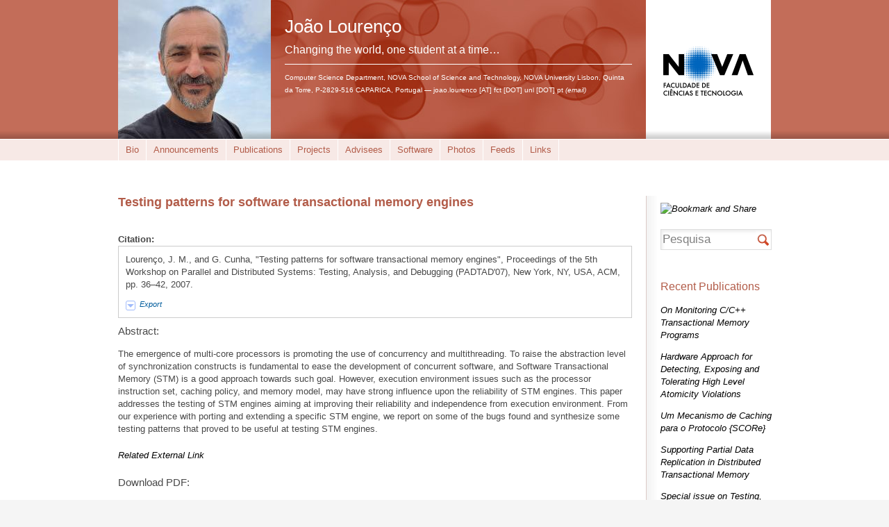

--- FILE ---
content_type: text/html; charset=utf-8
request_url: https://docentes.fct.unl.pt/joao-lourenco/publications/testing-patterns-software-transactional-memory-engines
body_size: 6809
content:
<!DOCTYPE html PUBLIC "-//W3C//DTD XHTML 1.0 Strict//EN" "http://www.w3.org/TR/xhtml1/DTD/xhtml1-strict.dtd">
<html xmlns="http://www.w3.org/1999/xhtml" xml:lang="en" lang="en" dir="ltr">
  <head>
<meta http-equiv="Content-Type" content="text/html; charset=utf-8" />
    <title>Testing patterns for software transactional memory engines | João Lourenço</title>
    <meta http-equiv="Content-Type" content="text/html; charset=utf-8" />
<meta property="fb:app_id" content=""/>

<link rel="shortcut icon" href="/sites/default/files/scholar_fct_docentes_favicon_0.ico" type="image/x-icon" />
<script type='text/javascript' src='//s7.addthis.com/js/250/addthis_widget.js#async=1'></script>
<meta name="citation_journal_title" content=" Proceedings of the 5th Workshop on Parallel and Distributed Systems: Testing, Analysis, and Debugging (PADTAD'07)" />
<meta name="citation_publisher" content="ACM" />
<meta name="citation_title" content="Testing patterns for software transactional memory engines" />
<meta name="citation_year" content="2007" />
<meta name="citation_isbn" content="9781-595-9374-8-3" />
<meta name="citation_abstract_html_url" content="http://dx.doi.org/10.1145/1273647.1273655" />
<meta name="citation_keywords" content="concurrency;debugging;software transactional memory;testing;testing patterns" />
<meta name="citation_author" content="João M. Lourenço" />
<meta name="citation_author" content="Cunha, Gonçalo" />
<meta name="citation_publication_date" content="2007" />
<meta name="citation_publisher" content="ACM"><meta name="citation_title" content="Testing patterns for software transactional memory engines"><meta name="citation_year" content="2007"><meta name="citation_isbn" content="9781-595-9374-8-3"><meta name="citation_keywords" content="concurrency;debugging;software transactional memory;testing;testing patterns;"><meta name="citation_pdf_url" content="&lt;a href=&quot;http://dx.doi.org/10.1145/1273647.1273655&quot;&gt;http://dx.doi.org/10.1145/1273647.1273655&lt;/a&gt;">    <link type="text/css" rel="stylesheet" media="all" href="/modules/search/search.css?3" />
<link type="text/css" rel="stylesheet" media="all" href="/sites/default/files/css/css_916fd8ccd1b5d6bcae0db159b913c9dd.css" />
<link type="text/css" rel="stylesheet" media="print" href="/sites/default/files/css/css_3e0464d8c9977883cccc6ef9d3c7ff31.css" />
<link type="text/css" rel="stylesheet" media="all" href="/sites/all/themes/fct/scholar_fct_docentes/css/scholar_fct_docentes.css?3" />
<link type="text/css" rel="stylesheet" media="all" href="/sites/all/themes/fct/scholar_fct_docentes/flavors/laranja/laranja.css?3" />
<!--[if lte IE 7]>
<link type="text/css" rel="stylesheet" media="all" href="/sites/all/themes/openscholar/scholar_base/css/ie-7.css?3" />
<link type="text/css" rel="stylesheet" media="all" href="/sites/all/themes/fct/scholar_fct_docentes/css/scholar_fct_docentes-ie.css?3" />
<![endif]-->
    <script type="text/javascript" src="/sites/default/files/js/js_29a4fb02b6f6310a5a273a0cd7745e9d.js"></script>
<script type="text/javascript">
<!--//--><![CDATA[//><!--
jQuery.extend(Drupal.settings, { "basePath": "/", "shadowbox": { "animate": 1, "animateFade": 1, "animSequence": "wh", "auto_enable_all_images": 0, "auto_gallery": 0, "autoplayMovies": true, "continuous": 1, "counterLimit": "10", "counterType": "default", "displayCounter": 1, "displayNav": 1, "enableKeys": 1, "fadeDuration": "0.35", "handleOversize": "resize", "handleUnsupported": "link", "initialHeight": 160, "initialWidth": 320, "language": "en", "modal": false, "overlayColor": "#000", "overlayOpacity": "0.85", "players": null, "resizeDuration": "0.15", "showMovieControls": 1, "slideshowDelay": "0", "viewportPadding": 20, "useSizzle": 0 }, "addthis": { "config_default": { "services_toolbox": "", "services_compact": "", "services_expanded": "", "ui_cobrand": "", "ui_header_color": "#000000", "ui_header_background": "#FFFFFF", "ui_click": 0, "ui_delay": "", "ui_use_addressbook": 0, "pubid": "xa-4e2cfd1147868c4e", "data_track_clickback": 0, "data_ga_tracker": 0, "ui_use_css": true, "data_use_cookies": false, "ui_language": "en", "data_use_flash": false }, "share_default": { "templates": { "twitter": "" } } }, "og": { "group_context": { "nid": "252", "title": "João Lourenço", "type": "vsite" } }, "CToolsModal": { "loadingText": "Loading...", "closeText": "Close window", "closeImage": "\x3cimg src=\"/sites/all/modules/contrib/ctools/images/icon-close-window.png\" alt=\"Close window\" title=\"Close window\" width=\"16\" height=\"16\" /\x3e", "throbber": "\x3cimg src=\"/sites/all/modules/contrib/ctools/images/throbber.gif\" alt=\"Loading...\" title=\"Loading\" width=\"32\" height=\"32\" /\x3e" }, "Dialog": { "throbber": "\x3cimg src=\"/sites/all/modules/contrib/ctools/images/throbber.gif\" alt=\"Loading...\" title=\"Loading\" width=\"32\" height=\"32\" /\x3e" }, "confirm_popup": { "links": "[ \"node/%/delete\", \"og/unsubscribe/%/%\", \"og/subscribe/%\", \"og/create_admin/%/%\", \"og/delete_admin/%/%\" ]", "base_path": "joao-lourenco/", "base_domain": "https://docentes.fct.unl.pt" } });
//--><!]]>
</script>
<script type="text/javascript">
<!--//--><![CDATA[//><!--
var _gaq = _gaq || [];_gaq.push(["_setAccount", "UA-27332301-1"]);_gaq.push(["_trackPageview"]);(function() {var ga = document.createElement("script");ga.type = "text/javascript";ga.async = true;ga.src = ("https:" == document.location.protocol ? "https://ssl" : "http://www") + ".google-analytics.com/ga.js";var s = document.getElementsByTagName("script")[0];s.parentNode.insertBefore(ga, s);})();
//--><!]]>
</script>
<script type="text/javascript">
<!--//--><![CDATA[//><!--
function selectText(ele) {
	try {
  	var div = document.createRange();
    div.setStartBefore(ele);
    div.setEndAfter(ele) ;
  	window.getSelection().addRange(div);
  }
  catch (e) {
  	// we're in internet explorer
  	div = document.selection.createRange();
  	div.moveToElementText(ele);
  	div.select();
  }
}
//--><!]]>
</script>
<script type="text/javascript">
<!--//--><![CDATA[//><!--
addthis_config = Drupal.settings.addthis.config_default; addthis_share = Drupal.settings.addthis.share_default;
//--><!]]>
</script>
  </head>

  <body class="not-front not-logged-in page-node node-type-biblio one-sidebar sidebar-second og-context og-context-252 navbar-on section-node header-left-main-right">
    
    <div id="page">
      <div id="page-wrapper">
        
                  <div id="header">
            <div class="wrap clearfix">
              <div class="hg-container">
                                  <div id="header-main" class="column">
                      <div id="block-boxes-site_info" class="box-os_boxes_modal_siteinfo block region-odd odd region-count-1 count-5">

      <div class="content">
    <div id='boxes-box-site_info' class='boxes-box'><div class="boxes-box-content"><h1><a href="https://docentes.fct.unl.pt/joao-lourenco/">João Lourenço</a></h1><h2>Changing the world, one student at a time…</h2> <p>Computer Science Department, NOVA School of Science and Technology, NOVA University Lisbon, Quinta da Torre, P-2829-516 CAPARICA, Portugal — joao.lourenco [AT] fct [DOT] unl [DOT] pt&nbsp;<a href="/joao-lourenco/contact_owner">(email)</a></p></div></div>  </div>

  
</div> <!-- /block -->
                  </div><!-- /header-main -->
                
                                  <div id="header-left" class="column">
                    <div id="logo-shadow"></div>
                      <div id="block-boxes-site_logo" class="box-os_boxes_modal_sitelogo block region-odd even region-count-1 count-4">

      <div class="content">
    <div id='boxes-box-site_logo' class='boxes-box'><div class="boxes-box-content"><div id="logo"><a href="/joao-lourenco/"><img src="https://docentes.fct.unl.pt/sites/default/files/imagecache/vsite_design_landscape_logo/files/photo_jml_2022_small_512x512.jpg" alt="" title=""  /></a></div></div></div>  </div>

  
</div> <!-- /block -->
                  </div><!-- /header-left -->
                
                <div id="header-right" class="column">
                  <div id="scholar-shield">
                    <a href="http://www.fct.unl.pt" onclick="window.open(this.href); return false"></a>                  </div>
                </div><!-- /header-right -->
              </div><!-- /hg-container -->
            </div><!-- /wrap -->
          </div><!-- /header -->
        
                  <div id="navbar">
            <div class="wrap clearfix">
                <div id="block-vsite_menus-features" class="block region-odd odd region-count-1 count-7">

      <div class="content">
    <ul class="menu"><li class="leaf first"><a href="/joao-lourenco/biocv">Bio</a></li>
<li class="leaf"><a href="/joao-lourenco/announcements" title="List of announcements in my site">Announcements</a></li>
<li class="collapsed"><a href="/joao-lourenco/publications">Publications</a></li>
<li class="leaf"><a href="/joao-lourenco/book/projects" title="Projects">Projects</a></li>
<li class="leaf"><a href="/joao-lourenco/people" title="List of profiles">Advisees</a></li>
<li class="leaf"><a href="/joao-lourenco/software">Software</a></li>
<li class="leaf"><a href="/joao-lourenco/images" title="my images">Photos</a></li>
<li class="leaf"><a href="/joao-lourenco/reader" title="Feed reader">Feeds</a></li>
<li class="leaf last"><a href="/joao-lourenco/links" title="List of links in my site">Links</a></li>
</ul>  </div>

  
</div> <!-- /block -->
            </div><!--/wrap-->
          </div><!-- /navbar -->
        
        <div id="content-area">
          <div class="wrap clearfix">
            <div class="hg-container">
              <div id="content-main" class="column">
                
                
                <div id="content">
                                      <h2 class="title">Testing patterns for software transactional memory engines</h2>
                  
                  
                                                      <div id="node-668" class="node node-type-biblio">
  <div class="node-inner">
    <div class="os-links">
          </div>
                        <div class="content">
        <div id="biblio-node"><span class="Z3988" title="ctx_ver=Z39.88-2004&amp;rft_val_fmt=info%3Aofi%2Ffmt%3Akev%3Amtx%3Adc&amp;rft.title=Testing+patterns+for+software+transactional+memory+engines&amp;rft.series=%7BPADTAD%7D%26%23039%3B07&amp;rft.isbn=9781-595-9374-8-3&amp;rft.date=2007&amp;rft.spage=36%E2%80%9342&amp;rft.aulast=Louren%C3%A7o&amp;rft.aufirst=Jo%C3%A3o&amp;rft.pub=ACM&amp;rft.place=New+York%2C+NY%2C+USA&amp;rft_id=info%3Adoi%2F10.1145%2F1273647.1273655"></span><dl><dt>Citation:</dt><dd class="biblio-citation" onclick="if (event.target) selectText(event.target); else selectText(this);">Lourenço, J. M., and G. Cunha,  
&quot;Testing patterns for software transactional memory engines&quot;,  
 Proceedings of the 5th Workshop on Parallel and Distributed Systems: Testing, Analysis, and Debugging (PADTAD&#039;07), New York, NY, USA, ACM, pp. 36–42, 2007.
</dd></dl><div class="ctools-dropdown-no-js ctools-dropdown biblio-export" id="ctools-dropdown-1"><div class="ctools-dropdown-link-wrapper"><a href="#" class="ctools-dropdown-link ctools-dropdown-text-link">Export</a></div><div class="ctools-dropdown-container-wrapper"><div class="ctools-dropdown-container"><ul class="links"><li class="biblio_tagged first"><a href="/joao-lourenco/publications/export/tagged/668" title="Click to download the EndNote Tagged formatted file">Tagged</a></li>
<li class="biblio_xml"><a href="/joao-lourenco/publications/export/xml/668" title="Click to download the XML formatted file">XML</a></li>
<li class="biblio_bibtex"><a href="/joao-lourenco/publications/export/bibtex/668" title="Click to download the BibTEX formatted file">BibTex</a></li>
<li class="biblio_google_scholar last"><a href="http://scholar.google.com/scholar?btnG=Search%2BScholar&amp;as_q=%22Testing%2Bpatterns%2Bfor%2Bsoftware%2Btransactional%2Bmemory%2Bengines%22&amp;as_sauthors=Louren%C3%A7o&amp;as_occt=any&amp;as_epq=&amp;as_oq=&amp;as_eq=&amp;as_publication=&amp;as_ylo=&amp;as_yhi=&amp;as_sdtAAP=1&amp;as_sdtp=1" title="Click to search Google Scholar for this entry">Google Scholar</a></li>
</ul></div></div></div><h3>Abstract:</h3><p>The emergence of multi-core processors is promoting the use of concurrency and multithreading. To raise the abstraction level of synchronization constructs is fundamental to ease the development of concurrent software, and Software Transactional Memory (STM) is a good approach towards such goal. However, execution environment issues such as the processor instruction set, caching policy, and memory model, may have strong influence upon the reliability of STM engines. This paper addresses the testing of STM engines aiming at improving their reliability and independence from execution environment. From our experience with porting and extending a specific STM engine, we report on some of the bugs found and synthesize some testing patterns that proved to be useful at testing STM engines.</p>
<p><a href="http://dx.doi.org/10.1145/1273647.1273655">Related External Link</a></p></div><div class="field-type-dyntextfield field-field-biblio-extra">
  
            <h3>Download PDF:</h3><p><a href="http://dl.acm.org/authorize?970923">http://dl.acm.org/authorize?970923</a></p>
</div>
<div class="itu-attachments"><table class="itu-attachment-list withoutstats sticky-enabled" id="attachments">
 <thead><tr><th class="preview">Preview</th><th class="file">Attachment</th><th class="size">Size</th> </tr></thead>
<tbody>
 <tr class="odd"><td class="mime mime-pdf"></td><td class="file"><a href="https://docentes.fct.unl.pt/sites/default/files/joao-lourenco/files/padtad21s.pdf">padtad21s.pdf</a></td><td class="size">214.17 KB</td> </tr>
</tbody>
</table>
</div>      </div>
            </div> <!-- /node-inner -->
</div> <!-- /node -->                </div> <!-- /content -->

                
                
                              </div><!-- /content main -->

              
                              <div id="sidebar-second" class="sidebar column">
                    <div id="block-boxes-os_addthis" class="block region-odd odd region-count-1 count-1">

      <div class="content">
    <div id='boxes-box-os_addthis' class='boxes-box'><div class="boxes-box-content"><a class="addthis_button" href="http://www.addthis.com/bookmark.php?v=250&amp;pubid=xa-4e9eeefa6983da55"><img src="http://s7.addthis.com/static/btn/v2/lg-share-en.gif" width="125" height="16" alt="Bookmark and Share" style="border:0"/></a></div></div>  </div>

  
</div> <!-- /block -->
  <div id="block-vsite-site_search" class="block region-even even region-count-2 count-2">

      <div class="content">
    <form action="/joao-lourenco/search/"  accept-charset="UTF-8" method="post" id="search-form" class="search-form">
<div><div class="form-item">
 <label>Enter your keywords: </label>
 <div class="container-inline"><div class="form-item" id="edit-keys-wrapper">
 <input type="text" maxlength="255" name="keys" id="edit-keys" size="40" value="" class="form-text" />
</div>
<input type="submit" name="op" id="edit-submit" value="Search"  class="form-submit" />
</div>
</div>
<input type="hidden" name="form_build_id" id="form-062fe9b8d87adb8a25f4bc437be2f894" value="form-062fe9b8d87adb8a25f4bc437be2f894"  />
<input type="hidden" name="form_id" id="edit-search-form" value="search_form"  />

</div></form>
  </div>

  
</div> <!-- /block -->
  <div id="block-boxes-scholar_publications_recent" class="block region-odd odd region-count-3 count-3">

      <h3 class="title">Recent Publications</h3>
      <div class="content">
    <div id='boxes-box-scholar_publications_recent' class='boxes-box'><div class="boxes-box-content"><div class="view view-os-simpleview view-id-os_simpleview view-display-id-default view-dom-id-1">
      
  
  
            <ul>
          <li class="views-row views-row-1 views-row-odd views-row-first">  
  <div class="views-field-title">
                <span class="field-content"><a href="/joao-lourenco/publications/monitoring-cc-transactional-memory-programs">On Monitoring C/C++ Transactional Memory Programs</a></span>
  </div>
</li>
          <li class="views-row views-row-2 views-row-even">  
  <div class="views-field-title">
                <span class="field-content"><a href="/joao-lourenco/publications/hardware-approach-detecting-exposing-and-tolerating-high-level-atomicity-">Hardware Approach for Detecting, Exposing and Tolerating High Level Atomicity Violations</a></span>
  </div>
</li>
          <li class="views-row views-row-3 views-row-odd">  
  <div class="views-field-title">
                <span class="field-content"><a href="/joao-lourenco/publications/um-mecanismo-de-caching-para-o-protocolo-score">Um Mecanismo de Caching para o Protocolo {SCORe}</a></span>
  </div>
</li>
          <li class="views-row views-row-4 views-row-even">  
  <div class="views-field-title">
                <span class="field-content"><a href="/joao-lourenco/publications/supporting-partial-data-replication-distributed-transactional-memory">Supporting Partial Data Replication in Distributed Transactional Memory</a></span>
  </div>
</li>
          <li class="views-row views-row-5 views-row-odd">  
  <div class="views-field-title">
                <span class="field-content"><a href="/joao-lourenco/publications/special-issue-testing-analysis-and-debugging-concurrent-programs">Special issue on Testing, Analysis and Debugging of Concurrent Programs</a></span>
  </div>
</li>
          <li class="views-row views-row-6 views-row-even views-row-last">  
  <div class="views-field-title">
                <span class="field-content"><a href="/joao-lourenco/publications/boosting-locality-multi-version-partial-data-replication">Boosting Locality in Multi-version Partial Data Replication</a></span>
  </div>
</li>
      </ul>  
  
  
  
  
  
</div> 
<div class="more-link">
  <a href="/joao-lourenco/publications">
    more  </a>
</div>
</div></div>  </div>

  
</div> <!-- /block -->
                </div> <!-- /sidebar-second -->
                          </div> <!-- / hg-container -->
          </div><!--/wrap-->
        </div> <!-- / content area -->

        <div id="footer">
          <div class="wrap clearfix">
                                    <p class="copy">&copy; FCT/UNL - 2026<a href="/user?destination=joao-lourenco%2Fnode%2F668" class="footer-login">Login</a>  <span id="powered-link"><a href="http://openscholar.harvard.edu" class="poweredby">Powered by OpenScholar</a></span></p>           </div><!-- /wrap -->
        </div> <!-- /#footer -->
      </div><!-- /page-wrapper -->
    </div> <!-- /page -->
    <div id="extradiv"></div>

        <div id="fb-root"></div><script type="text/javascript">
     window.fbAsyncInit = function() {
       FB.init({
         appId: "",
         status: true, 
         cookie: true,
         xfbml: true,
         channelUrl: "https://docentes.fct.unl.pt/fb_social/channel"
       });
       
       
       
         
     };
     (function() {
       var e = document.createElement('script'); 
       e.async = true;
       e.src = document.location.protocol + '//connect.facebook.net/en_US/all.js';
       document.getElementById('fb-root').appendChild(e);
     }());
  </script><script type="text/javascript">
<!--//--><![CDATA[//><!--

      Shadowbox.path = "/sites/all/libraries/shadowbox/";
      Shadowbox.init(Drupal.settings.shadowbox);
    
//--><!]]>
</script>
<script type="text/javascript">
<!--//--><![CDATA[//><!--
if (typeof addthis != "undefined") {addthis.init();}
//--><!]]>
</script>
<script type="text/javascript">
<!--//--><![CDATA[//><!--
jQuery.extend(Drupal.settings, { "CToolsAJAX": { "scripts": { "/sites/all/modules/contrib/jquery_update/replace/jquery.min.js": true, "/misc/drupal.js": true, "/sites/all/modules/contrib/jquery_ui/jquery.ui/ui/minified/ui.core.min.js": true, "/sites/all/modules/contrib/jquery_ui/jquery.ui/ui/minified/ui.tabs.min.js": true, "/sites/all/modules/contrib/og/og.js": true, "/sites/all/libraries/shadowbox/shadowbox.js": true, "/sites/all/modules/contrib/shadowbox/shadowbox_auto.js": true, "/sites/all/modules/contrib/ctools/js/dropdown.js": true, "/misc/tableheader.js": true, "/sites/all/modules/openscholar_vsite/vsite/theme/vsite.js": true, "/sites/all/modules/contrib/jquery_update/replace/jquery.form.js": true, "/sites/all/modules/contrib/ctools/js/ajax-responder.js": true, "/sites/all/modules/contrib/ctools/js/modal.js": true, "/sites/all/modules/contrib/jquery_ui/jquery.ui/ui/minified/ui.resizable.min.js": true, "/sites/all/modules/contrib/jquery_ui/jquery.ui/ui/minified/ui.draggable.min.js": true, "/sites/all/modules/contrib/jquery_ui/jquery.ui/ui/minified/ui.dialog.min.js": true, "/sites/all/modules/contrib/dialog/dialog.js": true, "/sites/all/modules/custom/confirm_popup/confirm_popup.js": true, "/sites/all/modules/contrib/modalframe/js/parent.js": true }, "css": { "/sites/all/modules/contrib/itweak_upload/itweak_upload.css": true, "/sites/all/modules/contrib/date/date.css": true, "/sites/all/modules/contrib/date/date_popup/themes/datepicker.1.7.css": true, "/sites/all/modules/contrib/date/date_popup/themes/jquery.timeentry.css": true, "/sites/all/modules/contrib/oembed/oembed.css": true, "/sites/all/libraries/shadowbox/shadowbox.css": true, "/sites/all/modules/contrib/shadowbox/shadowbox.css": true, "/sites/all/modules/contrib/twitter_pull/twitter-pull-listing.css": true, "/sites/all/modules/openscholar_features/scholar_book/scholar-book.css": true, "/sites/all/modules/openscholar_features/scholar_dvn/scholar_dvn.css": true, "/sites/all/modules/openscholar_features/scholar_image_gallery/scholar_image_gallery.css": true, "/sites/all/modules/openscholar_features/scholar_profiles/scholar-profiles.css": true, "/sites/all/modules/openscholar_features/scholar_reader/theme/scholar-reader.css": true, "/sites/all/modules/openscholar_vsite/vsite_taxonomy/theme/vsite_taxonomy.css": true, "/sites/all/modules/contrib/cck/modules/fieldgroup/fieldgroup.css": true, "/sites/all/modules/contrib/views/css/views.css": true, "/sites/all/modules/openscholar_vsite/vsite/theme/vsite-admin-links.css": true, "/modules/search/search.css": true, "/sites/all/modules/openscholar_vsite/vsite/theme/jquery_ui/jquery.ui/themes/openscholar/ui.all.css": true, "/sites/all/modules/contrib/modalframe/css/modalframe.parent.css": true, "/sites/all/themes/openscholar/scholar_base/css/libraries.css": true, "/sites/all/themes/openscholar/scholar_base/css/system.css": true, "/sites/all/themes/openscholar/scholar_base/css/scholar-base.css": true, "/sites/all/themes/openscholar/scholar_base/css/typography.css": true, "/sites/all/themes/openscholar/scholar_base/css/tabs.css": true, "/sites/all/themes/openscholar/scholar_base/css/tables.css": true, "/sites/all/themes/openscholar/scholar_base/css/comments.css": true, "/sites/all/themes/openscholar/scholar_base/css/modal.css": true, "/sites/all/themes/openscholar/scholar_base/css/ctools.css": true, "/sites/all/themes/openscholar/scholar_base/css/dropdown.css": true, "/sites/all/themes/openscholar/scholar_base/css/biblio.css": true, "/sites/all/themes/openscholar/scholar_base/css/forms.css": true, "/sites/all/themes/openscholar/scholar_base/css/admin-toolbar.css": true, "/sites/all/themes/openscholar/scholar_base/css/toggle-slider.css": true, "/sites/all/themes/openscholar/scholar_base/css/users.css": true, "/sites/all/themes/fct/scholar_fct_docentes/css/scholar_fct_docentes.css": true, "/sites/all/themes/fct/scholar_fct_docentes/flavors/laranja/laranja.css": true, "/sites/all/themes/openscholar/scholar_base/css/print.css": true } } });
//--><!]]>
</script>
  </body>
</html>


--- FILE ---
content_type: text/css
request_url: https://docentes.fct.unl.pt/sites/all/themes/fct/scholar_fct_docentes/flavors/laranja/laranja.css?3
body_size: 936
content:

#header{background-color: #c36d59;}

#header .hg-container{
    background: url("images/bg-header-laranja.jpg") no-repeat scroll center center #c36d59;
}

#sidebar-first  #block-vsite_menus-features ul.menu li a, #sidebar-first #block-vsite_menus-features ul.menu li a:visited,
#sidebar-second #block-vsite_menus-features ul.menu li a, #sidebar-second  #block-vsite_menus-features ul.menu li a:visited {
    background: none repeat scroll 0 0 #f7e9e6;
    color: #b25c49;
}

#sidebar-first #block-vsite_menus-features li a,
#sidebar-second #block-vsite_menus-features li a  {
    border-top: 1px solid white;
    border-bottom: 1px solid #DCCBC7;
}
   
#sidebar-first #block-vsite_menus-features ul.menu li a:hover, #sidebar-first #block-vsite_menus-features ul.menu li a.active,
#sidebar-second #block-vsite_menus-features ul.menu li a:hover, #sidebar-second #block-vsite_menus-features ul.menu li a.active {
    background: none repeat scroll 0 0 #f4ddd8;
    border-top: 1px solid white;
    color:#c52803;
}
   
#sidebar-first ul.menu,
#sidebar-second ul.menu {
    border-top: 1px solid #dccbc7;
}
   
   
#sidebar-first {
    border-right: 1px solid #dccbc7;
}

#sidebar-second {
    border-left: 1px solid #dccbc7;
}

div.litecal .litecal-slot .label span.num {
    color: #b25c49;
}

div.litecal .litecal-title ul.links,div.litecal .litecal-slot-today {
    background-color: #f7e9e6;
}
div.litecal .litecal-slot .label:hover span {
    background: none repeat scroll 0 0 #f4ddd8;
    color:#B25C49;
}
.litecal li.prev:hover, 
.litecal li.next:hover{
	background-color: #f4ddd8;
	color:#B25C49;
}

.tabs ul.primary li a:link, .tabs ul.primary li a:visited {
    background-color: #f7e9e6;
    color:#B25C49;
}

.tabs {
    border-bottom: 1px solid #f4ddd8;
}

div.litecal .litecal-title ul.links li, div.litecal .litecal-title ul.links li a {
    color:#B25C49;
}
    /*color:#B25C49;*/

.tabs ul.primary li.active a, .tabs ul.primary li a.active:link, .tabs ul.primary li a.active:visited, .tabs ul.primary li.active a:hover, .tabs ul.primary li.active a:focus, .tabs ul.primary li a:hover, .tabs ul.primary li a:focus {
    background-color: #c36d59;
    color:#F7E9E6;
    background-image: url(images/tabs-bg.png);

}

.links li.comment_comments a ,.links li.comment_add a,.links li.node_read_more a {color:#B25C49;}
.links li.comment_comments a:hover, .links li.comment_add a:hover,.links li.node_read_more a:hover {color:#c52803;}

.terms ul.links li a, .term-head a { background-color: #f7e9e6; color:#B25C49;}
.terms ul.links li a:hover, .term-head a:hover { background-color: #f4ddd8; color:#B25C49;}


h2#comments-title, .comment {
    border-top: 1px solid #dccbc7;
    }
    
.search-form input.form-submit, #search-block-form #edit-submit, #search-form #edit-submit {
    background: url("images/search-icon.png") no-repeat scroll center center transparent;
    }
    

h2.title,#sidebar-second h2.title, #sidebar-second h3.title, .title {
    color: #B25C49;
}

#content-main  .views-row {
    border-top: 1px solid #dccbc7;
}

.item-list ul.pager li.pager-current {  background-color: #f7e9e6; color:#B25C49;}


#sidebar-first #block-vsite_menus-scholar_secondary_menu ul.menu li a,
#sidebar-second #block-vsite_menus-scholar_secondary_menu ul.menu li a{
	border-bottom: 1px solid #dccbc7;
	color:#B25C49;
	border-top: none;
	background-color: transparent;
	
}

#sidebar-first #block-vsite_menus-scholar_secondary_menu ul.menu li a:hover,
#sidebar-first #block-vsite_menus-scholar_secondary_menu ul.menu li a.active,
#sidebar-second #block-vsite_menus-scholar_secondary_menu ul.menu li a:hover,
#sidebar-second #block-vsite_menus-scholar_secondary_menu ul.menu li a.active{
	color:black;
}

#navbar {
    background: none repeat scroll 0 0 #f7e9e6;
}

#navbar ul.menu li a, 
#navbar ul.menu li a:visited{
	color: #B25C49;
}

#navbar ul.menu li a:hover,
#navbar ul.menu li a.active {
    color: #5c1404;

}
